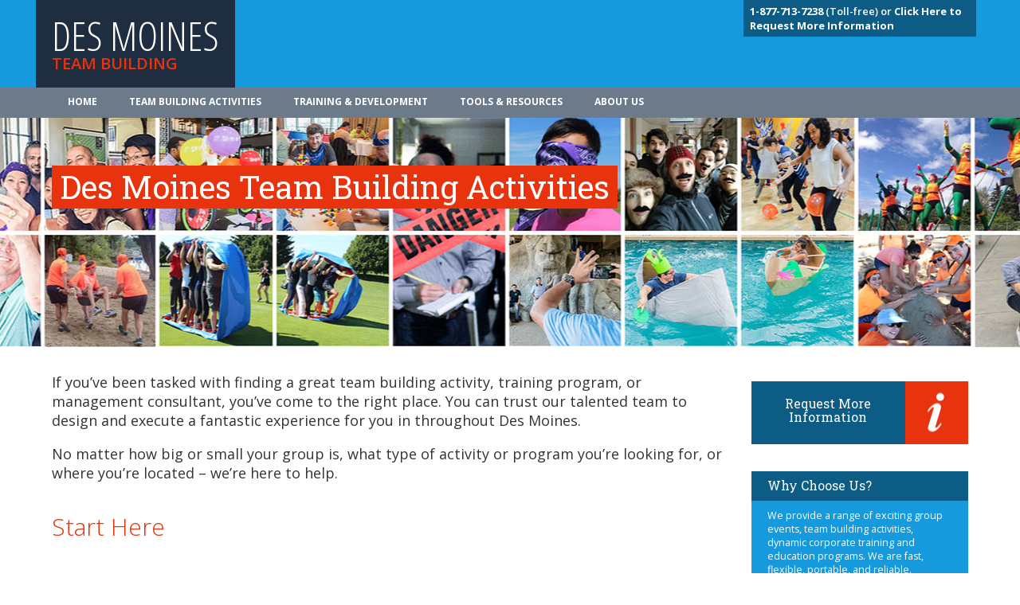

--- FILE ---
content_type: application/javascript
request_url: https://desmoinesteambuilding.com/wp-content/themes/am2/assets/js/frontend.js?ver=2.0
body_size: 12771
content:
!function(t){function n(n){for(var e,o,i=n[0],c=n[1],a=0,s=[];a<i.length;a++)o=i[a],Object.prototype.hasOwnProperty.call(r,o)&&r[o]&&s.push(r[o][0]),r[o]=0;for(e in c)Object.prototype.hasOwnProperty.call(c,e)&&(t[e]=c[e]);for(u&&u(n);s.length;)s.shift()()}var e={},r={"js/frontend":0};function o(n){if(e[n])return e[n].exports;var r=e[n]={i:n,l:!1,exports:{}};return t[n].call(r.exports,r,r.exports,o),r.l=!0,r.exports}o.e=function(t){var n=[],e=r[t];if(0!==e)if(e)n.push(e[2]);else{var i=new Promise((function(n,o){e=r[t]=[n,o]}));n.push(e[2]=i);var c,a=document.createElement("script");a.charset="utf-8",a.timeout=120,o.nc&&a.setAttribute("nonce",o.nc),a.src=function(t){return o.p+""+({"js/routes/gmaps":"js/routes/gmaps"}[t]||t)+".js"}(t);var u=new Error;c=function(n){a.onerror=a.onload=null,clearTimeout(s);var e=r[t];if(0!==e){if(e){var o=n&&("load"===n.type?"missing":n.type),i=n&&n.target&&n.target.src;u.message="Loading chunk "+t+" failed.\n("+o+": "+i+")",u.name="ChunkLoadError",u.type=o,u.request=i,e[1](u)}r[t]=void 0}};var s=setTimeout((function(){c({type:"timeout",target:a})}),12e4);a.onerror=a.onload=c,document.head.appendChild(a)}return Promise.all(n)},o.m=t,o.c=e,o.d=function(t,n,e){o.o(t,n)||Object.defineProperty(t,n,{enumerable:!0,get:e})},o.r=function(t){"undefined"!=typeof Symbol&&Symbol.toStringTag&&Object.defineProperty(t,Symbol.toStringTag,{value:"Module"}),Object.defineProperty(t,"__esModule",{value:!0})},o.t=function(t,n){if(1&n&&(t=o(t)),8&n)return t;if(4&n&&"object"==typeof t&&t&&t.__esModule)return t;var e=Object.create(null);if(o.r(e),Object.defineProperty(e,"default",{enumerable:!0,value:t}),2&n&&"string"!=typeof t)for(var r in t)o.d(e,r,function(n){return t[n]}.bind(null,r));return e},o.n=function(t){var n=t&&t.__esModule?function(){return t.default}:function(){return t};return o.d(n,"a",n),n},o.o=function(t,n){return Object.prototype.hasOwnProperty.call(t,n)},o.p="/wp-content/themes/am2/assets/",o.oe=function(t){throw console.error(t),t};var i=window.webpackJsonp=window.webpackJsonp||[],c=i.push.bind(i);i.push=n,i=i.slice();for(var a=0;a<i.length;a++)n(i[a]);var u=c;o(o.s=145)}([function(t,n,e){var r=e(30),o="object"==typeof self&&self&&self.Object===Object&&self,i=r||o||Function("return this")();t.exports=i},function(t,n){var e=Array.isArray;t.exports=e},function(t,n,e){var r=e(65),o=e(71);t.exports=function(t,n){var e=o(t,n);return r(e)?e:void 0}},function(t,n,e){var r=e(141),o=e(142),i=e(143);t.exports=function(t){return r(t)||o(t)||i()}},function(t,n,e){var r=e(10),o=e(67),i=e(68),c=r?r.toStringTag:void 0;t.exports=function(t){return null==t?void 0===t?"[object Undefined]":"[object Null]":c&&c in Object(t)?o(t):i(t)}},function(t,n){t.exports=function(t){var n=typeof t;return null!=t&&("object"==n||"function"==n)}},function(t,n){t.exports=function(t){return null!=t&&"object"==typeof t}},function(t,n,e){var r=e(25);t.exports=function(t){if("string"==typeof t||r(t))return t;var n=t+"";return"0"==n&&1/t==-1/0?"-0":n}},function(t,n,e){var r=e(55),o=e(56),i=e(57),c=e(58),a=e(59);function u(t){var n=-1,e=null==t?0:t.length;for(this.clear();++n<e;){var r=t[n];this.set(r[0],r[1])}}u.prototype.clear=r,u.prototype.delete=o,u.prototype.get=i,u.prototype.has=c,u.prototype.set=a,t.exports=u},function(t,n,e){var r=e(16);t.exports=function(t,n){for(var e=t.length;e--;)if(r(t[e][0],n))return e;return-1}},function(t,n,e){var r=e(0).Symbol;t.exports=r},function(t,n,e){var r=e(2)(Object,"create");t.exports=r},function(t,n,e){var r=e(80);t.exports=function(t,n){var e=t.__data__;return r(n)?e["string"==typeof n?"string":"hash"]:e.map}},function(t,n,e){var r=e(1),o=e(24),i=e(112),c=e(115);t.exports=function(t,n){return r(t)?t:o(t,n)?[t]:i(c(t))}},function(t,n){t.exports=function(t,n,e){return n in t?Object.defineProperty(t,n,{value:e,enumerable:!0,configurable:!0,writable:!0}):t[n]=e,t}},function(t,n){function e(n){return"function"==typeof Symbol&&"symbol"==typeof Symbol.iterator?t.exports=e=function(t){return typeof t}:t.exports=e=function(t){return t&&"function"==typeof Symbol&&t.constructor===Symbol&&t!==Symbol.prototype?"symbol":typeof t},e(n)}t.exports=e},function(t,n){t.exports=function(t,n){return t===n||t!=t&&n!=n}},function(t,n,e){var r=e(2)(e(0),"Map");t.exports=r},function(t,n,e){var r=e(72),o=e(79),i=e(81),c=e(82),a=e(83);function u(t){var n=-1,e=null==t?0:t.length;for(this.clear();++n<e;){var r=t[n];this.set(r[0],r[1])}}u.prototype.clear=r,u.prototype.delete=o,u.prototype.get=i,u.prototype.has=c,u.prototype.set=a,t.exports=u},function(t,n,e){var r=e(39),o=e(102),i=e(22);t.exports=function(t){return i(t)?r(t):o(t)}},function(t,n){var e=/^(?:0|[1-9]\d*)$/;t.exports=function(t,n){var r=typeof t;return!!(n=null==n?9007199254740991:n)&&("number"==r||"symbol"!=r&&e.test(t))&&t>-1&&t%1==0&&t<n}},function(t,n){t.exports=function(t){return"number"==typeof t&&t>-1&&t%1==0&&t<=9007199254740991}},function(t,n,e){var r=e(29),o=e(21);t.exports=function(t){return null!=t&&o(t.length)&&!r(t)}},function(t,n,e){var r=e(13),o=e(7);t.exports=function(t,n){for(var e=0,i=(n=r(n,t)).length;null!=t&&e<i;)t=t[o(n[e++])];return e&&e==i?t:void 0}},function(t,n,e){var r=e(1),o=e(25),i=/\.|\[(?:[^[\]]*|(["'])(?:(?!\1)[^\\]|\\.)*?\1)\]/,c=/^\w*$/;t.exports=function(t,n){if(r(t))return!1;var e=typeof t;return!("number"!=e&&"symbol"!=e&&"boolean"!=e&&null!=t&&!o(t))||(c.test(t)||!i.test(t)||null!=n&&t in Object(n))}},function(t,n,e){var r=e(4),o=e(6);t.exports=function(t){return"symbol"==typeof t||o(t)&&"[object Symbol]"==r(t)}},function(t,n){t.exports=function(t,n){for(var e=-1,r=null==t?0:t.length,o=Array(r);++e<r;)o[e]=n(t[e],e,t);return o}},function(t,n,e){var r=e(53),o=e(110),i=e(120),c=e(1),a=e(121);t.exports=function(t){return"function"==typeof t?t:null==t?i:"object"==typeof t?c(t)?o(t[0],t[1]):r(t):a(t)}},function(t,n,e){var r=e(8),o=e(60),i=e(61),c=e(62),a=e(63),u=e(64);function s(t){var n=this.__data__=new r(t);this.size=n.size}s.prototype.clear=o,s.prototype.delete=i,s.prototype.get=c,s.prototype.has=a,s.prototype.set=u,t.exports=s},function(t,n,e){var r=e(4),o=e(5);t.exports=function(t){if(!o(t))return!1;var n=r(t);return"[object Function]"==n||"[object GeneratorFunction]"==n||"[object AsyncFunction]"==n||"[object Proxy]"==n}},function(t,n,e){(function(n){var e="object"==typeof n&&n&&n.Object===Object&&n;t.exports=e}).call(this,e(66))},function(t,n){var e=Function.prototype.toString;t.exports=function(t){if(null!=t){try{return e.call(t)}catch(t){}try{return t+""}catch(t){}}return""}},function(t,n,e){var r=e(84),o=e(6);t.exports=function t(n,e,i,c,a){return n===e||(null==n||null==e||!o(n)&&!o(e)?n!=n&&e!=e:r(n,e,i,c,t,a))}},function(t,n,e){var r=e(85),o=e(88),i=e(89);t.exports=function(t,n,e,c,a,u){var s=1&e,f=t.length,l=n.length;if(f!=l&&!(s&&l>f))return!1;var p=u.get(t);if(p&&u.get(n))return p==n;var d=-1,v=!0,h=2&e?new r:void 0;for(u.set(t,n),u.set(n,t);++d<f;){var b=t[d],y=n[d];if(c)var m=s?c(y,b,d,n,t,u):c(b,y,d,t,n,u);if(void 0!==m){if(m)continue;v=!1;break}if(h){if(!o(n,(function(t,n){if(!i(h,n)&&(b===t||a(b,t,e,c,u)))return h.push(n)}))){v=!1;break}}else if(b!==y&&!a(b,y,e,c,u)){v=!1;break}}return u.delete(t),u.delete(n),v}},function(t,n,e){var r=e(35),o=e(1);t.exports=function(t,n,e){var i=n(t);return o(t)?i:r(i,e(t))}},function(t,n){t.exports=function(t,n){for(var e=-1,r=n.length,o=t.length;++e<r;)t[o+e]=n[e];return t}},function(t,n,e){var r=e(37),o=e(38),i=Object.prototype.propertyIsEnumerable,c=Object.getOwnPropertySymbols,a=c?function(t){return null==t?[]:(t=Object(t),r(c(t),(function(n){return i.call(t,n)})))}:o;t.exports=a},function(t,n){t.exports=function(t,n){for(var e=-1,r=null==t?0:t.length,o=0,i=[];++e<r;){var c=t[e];n(c,e,t)&&(i[o++]=c)}return i}},function(t,n){t.exports=function(){return[]}},function(t,n,e){var r=e(96),o=e(40),i=e(1),c=e(41),a=e(20),u=e(43),s=Object.prototype.hasOwnProperty;t.exports=function(t,n){var e=i(t),f=!e&&o(t),l=!e&&!f&&c(t),p=!e&&!f&&!l&&u(t),d=e||f||l||p,v=d?r(t.length,String):[],h=v.length;for(var b in t)!n&&!s.call(t,b)||d&&("length"==b||l&&("offset"==b||"parent"==b)||p&&("buffer"==b||"byteLength"==b||"byteOffset"==b)||a(b,h))||v.push(b);return v}},function(t,n,e){var r=e(97),o=e(6),i=Object.prototype,c=i.hasOwnProperty,a=i.propertyIsEnumerable,u=r(function(){return arguments}())?r:function(t){return o(t)&&c.call(t,"callee")&&!a.call(t,"callee")};t.exports=u},function(t,n,e){(function(t){var r=e(0),o=e(98),i=n&&!n.nodeType&&n,c=i&&"object"==typeof t&&t&&!t.nodeType&&t,a=c&&c.exports===i?r.Buffer:void 0,u=(a?a.isBuffer:void 0)||o;t.exports=u}).call(this,e(42)(t))},function(t,n){t.exports=function(t){return t.webpackPolyfill||(t.deprecate=function(){},t.paths=[],t.children||(t.children=[]),Object.defineProperty(t,"loaded",{enumerable:!0,get:function(){return t.l}}),Object.defineProperty(t,"id",{enumerable:!0,get:function(){return t.i}}),t.webpackPolyfill=1),t}},function(t,n,e){var r=e(99),o=e(100),i=e(101),c=i&&i.isTypedArray,a=c?o(c):r;t.exports=a},function(t,n){var e=Object.prototype;t.exports=function(t){var n=t&&t.constructor;return t===("function"==typeof n&&n.prototype||e)}},function(t,n){t.exports=function(t,n){return function(e){return t(n(e))}}},function(t,n,e){var r=e(5);t.exports=function(t){return t==t&&!r(t)}},function(t,n){t.exports=function(t,n){return function(e){return null!=e&&(e[t]===n&&(void 0!==n||t in Object(e)))}}},function(t,n,e){var r,o,i;o=[],void 0===(i="function"==typeof(r=function(){var t=function(){},n={},e={},r={};function o(t,n){if(t){var o=r[t];if(e[t]=n,o)for(;o.length;)o[0](t,n),o.splice(0,1)}}function i(n,e){n.call&&(n={success:n}),e.length?(n.error||t)(e):(n.success||t)(n)}function c(n,e,r,o){var i,a,u=document,s=r.async,f=(r.numRetries||0)+1,l=r.before||t,p=n.replace(/[\?|#].*$/,""),d=n.replace(/^(css|img)!/,"");o=o||0,/(^css!|\.css$)/.test(p)?((a=u.createElement("link")).rel="stylesheet",a.href=d,(i="hideFocus"in a)&&a.relList&&(i=0,a.rel="preload",a.as="style")):/(^img!|\.(png|gif|jpg|svg|webp)$)/.test(p)?(a=u.createElement("img")).src=d:((a=u.createElement("script")).src=n,a.async=void 0===s||s),a.onload=a.onerror=a.onbeforeload=function(t){var u=t.type[0];if(i)try{a.sheet.cssText.length||(u="e")}catch(t){18!=t.code&&(u="e")}if("e"==u){if((o+=1)<f)return c(n,e,r,o)}else if("preload"==a.rel&&"style"==a.as)return a.rel="stylesheet";e(n,u,t.defaultPrevented)},!1!==l(n,a)&&u.head.appendChild(a)}function a(t,e,r){var a,u;if(e&&e.trim&&(a=e),u=(a?r:e)||{},a){if(a in n)throw"LoadJS";n[a]=!0}function s(n,e){!function(t,n,e){var r,o,i=(t=t.push?t:[t]).length,a=i,u=[];for(r=function(t,e,r){if("e"==e&&u.push(t),"b"==e){if(!r)return;u.push(t)}--i||n(u)},o=0;o<a;o++)c(t[o],r,e)}(t,(function(t){i(u,t),n&&i({success:n,error:e},t),o(a,t)}),u)}if(u.returnPromise)return new Promise(s);s()}return a.ready=function(t,n){return function(t,n){t=t.push?t:[t];var o,i,c,a=[],u=t.length,s=u;for(o=function(t,e){e.length&&a.push(t),--s||n(a)};u--;)i=t[u],(c=e[i])?o(i,c):(r[i]=r[i]||[]).push(o)}(t,(function(t){i(n,t)})),a},a.done=function(t){o(t,[])},a.reset=function(){n={},e={},r={}},a.isDefined=function(t){return t in n},a})?r.apply(n,o):r)||(t.exports=i)},function(t,n){t.exports=function(t,n){if(!(t instanceof n))throw new TypeError("Cannot call a class as a function")}},function(t,n){function e(t,n){for(var e=0;e<n.length;e++){var r=n[e];r.enumerable=r.enumerable||!1,r.configurable=!0,"value"in r&&(r.writable=!0),Object.defineProperty(t,r.key,r)}}t.exports=function(t,n,r){return n&&e(t.prototype,n),r&&e(t,r),t}},function(t,n,e){var r=e(26),o=e(27),i=e(124),c=e(129);t.exports=function(t,n){if(null==t)return{};var e=r(c(t),(function(t){return[t]}));return n=o(n),i(t,e,(function(t,e){return n(t,e[0])}))}},function(t,n,e){var r=e(37),o=e(135),i=e(27),c=e(1);t.exports=function(t,n){return(c(t)?r:o)(t,i(n,3))}},function(t,n,e){var r=e(54),o=e(109),i=e(47);t.exports=function(t){var n=o(t);return 1==n.length&&n[0][2]?i(n[0][0],n[0][1]):function(e){return e===t||r(e,t,n)}}},function(t,n,e){var r=e(28),o=e(32);t.exports=function(t,n,e,i){var c=e.length,a=c,u=!i;if(null==t)return!a;for(t=Object(t);c--;){var s=e[c];if(u&&s[2]?s[1]!==t[s[0]]:!(s[0]in t))return!1}for(;++c<a;){var f=(s=e[c])[0],l=t[f],p=s[1];if(u&&s[2]){if(void 0===l&&!(f in t))return!1}else{var d=new r;if(i)var v=i(l,p,f,t,n,d);if(!(void 0===v?o(p,l,3,i,d):v))return!1}}return!0}},function(t,n){t.exports=function(){this.__data__=[],this.size=0}},function(t,n,e){var r=e(9),o=Array.prototype.splice;t.exports=function(t){var n=this.__data__,e=r(n,t);return!(e<0)&&(e==n.length-1?n.pop():o.call(n,e,1),--this.size,!0)}},function(t,n,e){var r=e(9);t.exports=function(t){var n=this.__data__,e=r(n,t);return e<0?void 0:n[e][1]}},function(t,n,e){var r=e(9);t.exports=function(t){return r(this.__data__,t)>-1}},function(t,n,e){var r=e(9);t.exports=function(t,n){var e=this.__data__,o=r(e,t);return o<0?(++this.size,e.push([t,n])):e[o][1]=n,this}},function(t,n,e){var r=e(8);t.exports=function(){this.__data__=new r,this.size=0}},function(t,n){t.exports=function(t){var n=this.__data__,e=n.delete(t);return this.size=n.size,e}},function(t,n){t.exports=function(t){return this.__data__.get(t)}},function(t,n){t.exports=function(t){return this.__data__.has(t)}},function(t,n,e){var r=e(8),o=e(17),i=e(18);t.exports=function(t,n){var e=this.__data__;if(e instanceof r){var c=e.__data__;if(!o||c.length<199)return c.push([t,n]),this.size=++e.size,this;e=this.__data__=new i(c)}return e.set(t,n),this.size=e.size,this}},function(t,n,e){var r=e(29),o=e(69),i=e(5),c=e(31),a=/^\[object .+?Constructor\]$/,u=Function.prototype,s=Object.prototype,f=u.toString,l=s.hasOwnProperty,p=RegExp("^"+f.call(l).replace(/[\\^$.*+?()[\]{}|]/g,"\\$&").replace(/hasOwnProperty|(function).*?(?=\\\()| for .+?(?=\\\])/g,"$1.*?")+"$");t.exports=function(t){return!(!i(t)||o(t))&&(r(t)?p:a).test(c(t))}},function(t,n){var e;e=function(){return this}();try{e=e||new Function("return this")()}catch(t){"object"==typeof window&&(e=window)}t.exports=e},function(t,n,e){var r=e(10),o=Object.prototype,i=o.hasOwnProperty,c=o.toString,a=r?r.toStringTag:void 0;t.exports=function(t){var n=i.call(t,a),e=t[a];try{t[a]=void 0;var r=!0}catch(t){}var o=c.call(t);return r&&(n?t[a]=e:delete t[a]),o}},function(t,n){var e=Object.prototype.toString;t.exports=function(t){return e.call(t)}},function(t,n,e){var r,o=e(70),i=(r=/[^.]+$/.exec(o&&o.keys&&o.keys.IE_PROTO||""))?"Symbol(src)_1."+r:"";t.exports=function(t){return!!i&&i in t}},function(t,n,e){var r=e(0)["__core-js_shared__"];t.exports=r},function(t,n){t.exports=function(t,n){return null==t?void 0:t[n]}},function(t,n,e){var r=e(73),o=e(8),i=e(17);t.exports=function(){this.size=0,this.__data__={hash:new r,map:new(i||o),string:new r}}},function(t,n,e){var r=e(74),o=e(75),i=e(76),c=e(77),a=e(78);function u(t){var n=-1,e=null==t?0:t.length;for(this.clear();++n<e;){var r=t[n];this.set(r[0],r[1])}}u.prototype.clear=r,u.prototype.delete=o,u.prototype.get=i,u.prototype.has=c,u.prototype.set=a,t.exports=u},function(t,n,e){var r=e(11);t.exports=function(){this.__data__=r?r(null):{},this.size=0}},function(t,n){t.exports=function(t){var n=this.has(t)&&delete this.__data__[t];return this.size-=n?1:0,n}},function(t,n,e){var r=e(11),o=Object.prototype.hasOwnProperty;t.exports=function(t){var n=this.__data__;if(r){var e=n[t];return"__lodash_hash_undefined__"===e?void 0:e}return o.call(n,t)?n[t]:void 0}},function(t,n,e){var r=e(11),o=Object.prototype.hasOwnProperty;t.exports=function(t){var n=this.__data__;return r?void 0!==n[t]:o.call(n,t)}},function(t,n,e){var r=e(11);t.exports=function(t,n){var e=this.__data__;return this.size+=this.has(t)?0:1,e[t]=r&&void 0===n?"__lodash_hash_undefined__":n,this}},function(t,n,e){var r=e(12);t.exports=function(t){var n=r(this,t).delete(t);return this.size-=n?1:0,n}},function(t,n){t.exports=function(t){var n=typeof t;return"string"==n||"number"==n||"symbol"==n||"boolean"==n?"__proto__"!==t:null===t}},function(t,n,e){var r=e(12);t.exports=function(t){return r(this,t).get(t)}},function(t,n,e){var r=e(12);t.exports=function(t){return r(this,t).has(t)}},function(t,n,e){var r=e(12);t.exports=function(t,n){var e=r(this,t),o=e.size;return e.set(t,n),this.size+=e.size==o?0:1,this}},function(t,n,e){var r=e(28),o=e(33),i=e(90),c=e(94),a=e(104),u=e(1),s=e(41),f=e(43),l="[object Object]",p=Object.prototype.hasOwnProperty;t.exports=function(t,n,e,d,v,h){var b=u(t),y=u(n),m=b?"[object Array]":a(t),g=y?"[object Array]":a(n),_=(m="[object Arguments]"==m?l:m)==l,j=(g="[object Arguments]"==g?l:g)==l,x=m==g;if(x&&s(t)){if(!s(n))return!1;b=!0,_=!1}if(x&&!_)return h||(h=new r),b||f(t)?o(t,n,e,d,v,h):i(t,n,m,e,d,v,h);if(!(1&e)){var w=_&&p.call(t,"__wrapped__"),O=j&&p.call(n,"__wrapped__");if(w||O){var S=w?t.value():t,k=O?n.value():n;return h||(h=new r),v(S,k,e,d,h)}}return!!x&&(h||(h=new r),c(t,n,e,d,v,h))}},function(t,n,e){var r=e(18),o=e(86),i=e(87);function c(t){var n=-1,e=null==t?0:t.length;for(this.__data__=new r;++n<e;)this.add(t[n])}c.prototype.add=c.prototype.push=o,c.prototype.has=i,t.exports=c},function(t,n){t.exports=function(t){return this.__data__.set(t,"__lodash_hash_undefined__"),this}},function(t,n){t.exports=function(t){return this.__data__.has(t)}},function(t,n){t.exports=function(t,n){for(var e=-1,r=null==t?0:t.length;++e<r;)if(n(t[e],e,t))return!0;return!1}},function(t,n){t.exports=function(t,n){return t.has(n)}},function(t,n,e){var r=e(10),o=e(91),i=e(16),c=e(33),a=e(92),u=e(93),s=r?r.prototype:void 0,f=s?s.valueOf:void 0;t.exports=function(t,n,e,r,s,l,p){switch(e){case"[object DataView]":if(t.byteLength!=n.byteLength||t.byteOffset!=n.byteOffset)return!1;t=t.buffer,n=n.buffer;case"[object ArrayBuffer]":return!(t.byteLength!=n.byteLength||!l(new o(t),new o(n)));case"[object Boolean]":case"[object Date]":case"[object Number]":return i(+t,+n);case"[object Error]":return t.name==n.name&&t.message==n.message;case"[object RegExp]":case"[object String]":return t==n+"";case"[object Map]":var d=a;case"[object Set]":var v=1&r;if(d||(d=u),t.size!=n.size&&!v)return!1;var h=p.get(t);if(h)return h==n;r|=2,p.set(t,n);var b=c(d(t),d(n),r,s,l,p);return p.delete(t),b;case"[object Symbol]":if(f)return f.call(t)==f.call(n)}return!1}},function(t,n,e){var r=e(0).Uint8Array;t.exports=r},function(t,n){t.exports=function(t){var n=-1,e=Array(t.size);return t.forEach((function(t,r){e[++n]=[r,t]})),e}},function(t,n){t.exports=function(t){var n=-1,e=Array(t.size);return t.forEach((function(t){e[++n]=t})),e}},function(t,n,e){var r=e(95),o=Object.prototype.hasOwnProperty;t.exports=function(t,n,e,i,c,a){var u=1&e,s=r(t),f=s.length;if(f!=r(n).length&&!u)return!1;for(var l=f;l--;){var p=s[l];if(!(u?p in n:o.call(n,p)))return!1}var d=a.get(t);if(d&&a.get(n))return d==n;var v=!0;a.set(t,n),a.set(n,t);for(var h=u;++l<f;){var b=t[p=s[l]],y=n[p];if(i)var m=u?i(y,b,p,n,t,a):i(b,y,p,t,n,a);if(!(void 0===m?b===y||c(b,y,e,i,a):m)){v=!1;break}h||(h="constructor"==p)}if(v&&!h){var g=t.constructor,_=n.constructor;g!=_&&"constructor"in t&&"constructor"in n&&!("function"==typeof g&&g instanceof g&&"function"==typeof _&&_ instanceof _)&&(v=!1)}return a.delete(t),a.delete(n),v}},function(t,n,e){var r=e(34),o=e(36),i=e(19);t.exports=function(t){return r(t,i,o)}},function(t,n){t.exports=function(t,n){for(var e=-1,r=Array(t);++e<t;)r[e]=n(e);return r}},function(t,n,e){var r=e(4),o=e(6);t.exports=function(t){return o(t)&&"[object Arguments]"==r(t)}},function(t,n){t.exports=function(){return!1}},function(t,n,e){var r=e(4),o=e(21),i=e(6),c={};c["[object Float32Array]"]=c["[object Float64Array]"]=c["[object Int8Array]"]=c["[object Int16Array]"]=c["[object Int32Array]"]=c["[object Uint8Array]"]=c["[object Uint8ClampedArray]"]=c["[object Uint16Array]"]=c["[object Uint32Array]"]=!0,c["[object Arguments]"]=c["[object Array]"]=c["[object ArrayBuffer]"]=c["[object Boolean]"]=c["[object DataView]"]=c["[object Date]"]=c["[object Error]"]=c["[object Function]"]=c["[object Map]"]=c["[object Number]"]=c["[object Object]"]=c["[object RegExp]"]=c["[object Set]"]=c["[object String]"]=c["[object WeakMap]"]=!1,t.exports=function(t){return i(t)&&o(t.length)&&!!c[r(t)]}},function(t,n){t.exports=function(t){return function(n){return t(n)}}},function(t,n,e){(function(t){var r=e(30),o=n&&!n.nodeType&&n,i=o&&"object"==typeof t&&t&&!t.nodeType&&t,c=i&&i.exports===o&&r.process,a=function(){try{var t=i&&i.require&&i.require("util").types;return t||c&&c.binding&&c.binding("util")}catch(t){}}();t.exports=a}).call(this,e(42)(t))},function(t,n,e){var r=e(44),o=e(103),i=Object.prototype.hasOwnProperty;t.exports=function(t){if(!r(t))return o(t);var n=[];for(var e in Object(t))i.call(t,e)&&"constructor"!=e&&n.push(e);return n}},function(t,n,e){var r=e(45)(Object.keys,Object);t.exports=r},function(t,n,e){var r=e(105),o=e(17),i=e(106),c=e(107),a=e(108),u=e(4),s=e(31),f=s(r),l=s(o),p=s(i),d=s(c),v=s(a),h=u;(r&&"[object DataView]"!=h(new r(new ArrayBuffer(1)))||o&&"[object Map]"!=h(new o)||i&&"[object Promise]"!=h(i.resolve())||c&&"[object Set]"!=h(new c)||a&&"[object WeakMap]"!=h(new a))&&(h=function(t){var n=u(t),e="[object Object]"==n?t.constructor:void 0,r=e?s(e):"";if(r)switch(r){case f:return"[object DataView]";case l:return"[object Map]";case p:return"[object Promise]";case d:return"[object Set]";case v:return"[object WeakMap]"}return n}),t.exports=h},function(t,n,e){var r=e(2)(e(0),"DataView");t.exports=r},function(t,n,e){var r=e(2)(e(0),"Promise");t.exports=r},function(t,n,e){var r=e(2)(e(0),"Set");t.exports=r},function(t,n,e){var r=e(2)(e(0),"WeakMap");t.exports=r},function(t,n,e){var r=e(46),o=e(19);t.exports=function(t){for(var n=o(t),e=n.length;e--;){var i=n[e],c=t[i];n[e]=[i,c,r(c)]}return n}},function(t,n,e){var r=e(32),o=e(111),i=e(117),c=e(24),a=e(46),u=e(47),s=e(7);t.exports=function(t,n){return c(t)&&a(n)?u(s(t),n):function(e){var c=o(e,t);return void 0===c&&c===n?i(e,t):r(n,c,3)}}},function(t,n,e){var r=e(23);t.exports=function(t,n,e){var o=null==t?void 0:r(t,n);return void 0===o?e:o}},function(t,n,e){var r=e(113),o=/[^.[\]]+|\[(?:(-?\d+(?:\.\d+)?)|(["'])((?:(?!\2)[^\\]|\\.)*?)\2)\]|(?=(?:\.|\[\])(?:\.|\[\]|$))/g,i=/\\(\\)?/g,c=r((function(t){var n=[];return 46===t.charCodeAt(0)&&n.push(""),t.replace(o,(function(t,e,r,o){n.push(r?o.replace(i,"$1"):e||t)})),n}));t.exports=c},function(t,n,e){var r=e(114);t.exports=function(t){var n=r(t,(function(t){return 500===e.size&&e.clear(),t})),e=n.cache;return n}},function(t,n,e){var r=e(18);function o(t,n){if("function"!=typeof t||null!=n&&"function"!=typeof n)throw new TypeError("Expected a function");var e=function(){var r=arguments,o=n?n.apply(this,r):r[0],i=e.cache;if(i.has(o))return i.get(o);var c=t.apply(this,r);return e.cache=i.set(o,c)||i,c};return e.cache=new(o.Cache||r),e}o.Cache=r,t.exports=o},function(t,n,e){var r=e(116);t.exports=function(t){return null==t?"":r(t)}},function(t,n,e){var r=e(10),o=e(26),i=e(1),c=e(25),a=r?r.prototype:void 0,u=a?a.toString:void 0;t.exports=function t(n){if("string"==typeof n)return n;if(i(n))return o(n,t)+"";if(c(n))return u?u.call(n):"";var e=n+"";return"0"==e&&1/n==-1/0?"-0":e}},function(t,n,e){var r=e(118),o=e(119);t.exports=function(t,n){return null!=t&&o(t,n,r)}},function(t,n){t.exports=function(t,n){return null!=t&&n in Object(t)}},function(t,n,e){var r=e(13),o=e(40),i=e(1),c=e(20),a=e(21),u=e(7);t.exports=function(t,n,e){for(var s=-1,f=(n=r(n,t)).length,l=!1;++s<f;){var p=u(n[s]);if(!(l=null!=t&&e(t,p)))break;t=t[p]}return l||++s!=f?l:!!(f=null==t?0:t.length)&&a(f)&&c(p,f)&&(i(t)||o(t))}},function(t,n){t.exports=function(t){return t}},function(t,n,e){var r=e(122),o=e(123),i=e(24),c=e(7);t.exports=function(t){return i(t)?r(c(t)):o(t)}},function(t,n){t.exports=function(t){return function(n){return null==n?void 0:n[t]}}},function(t,n,e){var r=e(23);t.exports=function(t){return function(n){return r(n,t)}}},function(t,n,e){var r=e(23),o=e(125),i=e(13);t.exports=function(t,n,e){for(var c=-1,a=n.length,u={};++c<a;){var s=n[c],f=r(t,s);e(f,s)&&o(u,i(s,t),f)}return u}},function(t,n,e){var r=e(126),o=e(13),i=e(20),c=e(5),a=e(7);t.exports=function(t,n,e,u){if(!c(t))return t;for(var s=-1,f=(n=o(n,t)).length,l=f-1,p=t;null!=p&&++s<f;){var d=a(n[s]),v=e;if(s!=l){var h=p[d];void 0===(v=u?u(h,d,p):void 0)&&(v=c(h)?h:i(n[s+1])?[]:{})}r(p,d,v),p=p[d]}return t}},function(t,n,e){var r=e(127),o=e(16),i=Object.prototype.hasOwnProperty;t.exports=function(t,n,e){var c=t[n];i.call(t,n)&&o(c,e)&&(void 0!==e||n in t)||r(t,n,e)}},function(t,n,e){var r=e(128);t.exports=function(t,n,e){"__proto__"==n&&r?r(t,n,{configurable:!0,enumerable:!0,value:e,writable:!0}):t[n]=e}},function(t,n,e){var r=e(2),o=function(){try{var t=r(Object,"defineProperty");return t({},"",{}),t}catch(t){}}();t.exports=o},function(t,n,e){var r=e(34),o=e(130),i=e(132);t.exports=function(t){return r(t,i,o)}},function(t,n,e){var r=e(35),o=e(131),i=e(36),c=e(38),a=Object.getOwnPropertySymbols?function(t){for(var n=[];t;)r(n,i(t)),t=o(t);return n}:c;t.exports=a},function(t,n,e){var r=e(45)(Object.getPrototypeOf,Object);t.exports=r},function(t,n,e){var r=e(39),o=e(133),i=e(22);t.exports=function(t){return i(t)?r(t,!0):o(t)}},function(t,n,e){var r=e(5),o=e(44),i=e(134),c=Object.prototype.hasOwnProperty;t.exports=function(t){if(!r(t))return i(t);var n=o(t),e=[];for(var a in t)("constructor"!=a||!n&&c.call(t,a))&&e.push(a);return e}},function(t,n){t.exports=function(t){var n=[];if(null!=t)for(var e in Object(t))n.push(e);return n}},function(t,n,e){var r=e(136);t.exports=function(t,n){var e=[];return r(t,(function(t,r,o){n(t,r,o)&&e.push(t)})),e}},function(t,n,e){var r=e(137),o=e(140)(r);t.exports=o},function(t,n,e){var r=e(138),o=e(19);t.exports=function(t,n){return t&&r(t,n,o)}},function(t,n,e){var r=e(139)();t.exports=r},function(t,n){t.exports=function(t){return function(n,e,r){for(var o=-1,i=Object(n),c=r(n),a=c.length;a--;){var u=c[t?a:++o];if(!1===e(i[u],u,i))break}return n}}},function(t,n,e){var r=e(22);t.exports=function(t,n){return function(e,o){if(null==e)return e;if(!r(e))return t(e,o);for(var i=e.length,c=n?i:-1,a=Object(e);(n?c--:++c<i)&&!1!==o(a[c],c,a););return e}}},function(t,n){t.exports=function(t){if(Array.isArray(t)){for(var n=0,e=new Array(t.length);n<t.length;n++)e[n]=t[n];return e}}},function(t,n){t.exports=function(t){if(Symbol.iterator in Object(t)||"[object Arguments]"===Object.prototype.toString.call(t))return Array.from(t)}},function(t,n){t.exports=function(){throw new TypeError("Invalid attempt to spread non-iterable instance")}},,function(t,n,e){"use strict";e.r(n);var r=e(14),o=e.n(r),i=e(48),c=e.n(i),a=e(49),u=e.n(a),s=e(50),f=e.n(s),l=e(51),p=e.n(l),d=e(52),v=e.n(d),h=function(){function t(n){var e=arguments.length>1&&void 0!==arguments[1]?arguments[1]:"routes";u()(this,t),this.namespace=n,this.routesKey=e,this.extendedR=p()(this.namespace[this.routesKey],(function(t){return t.extends&&t.extends instanceof Array}))}return f()(t,[{key:"fireRoute",value:function(t,n,e){if(n=void 0===n?"init":n,""!==t&&this.namespace[this.routesKey][t]&&"function"==typeof this.namespace[this.routesKey][t][n])return this.namespace[this.routesKey][t][n](e)}},{key:"sequence",value:function(t){this.fireRoute(t),this.fireRoute(t,"complete")}},{key:"loadEvents",value:function(){var t=this;this.fireRoute("common");var n=!0,e=!1,r=void 0;try{for(var o,i=function(){var n,e=o.value,r=(n=e.toLowerCase().replace(/-/g,"_"),"".concat(n.charAt(0).toLowerCase()).concat(n.replace(/[\W_]/g,"|").split("|").map((function(t){return"".concat(t.charAt(0).toUpperCase()).concat(t.slice(1))})).join("").slice(1)));t.sequence(r),v()(t.extendedR,(function(n,r){return n.extends.includes(e)&&t.sequence(r)}))},c=document.body.classList[Symbol.iterator]();!(n=(o=c.next()).done);n=!0)i()}catch(t){e=!0,r=t}finally{try{n||null==c.return||c.return()}finally{if(e)throw r}}this.fireRoute("common","complete")}}]),t}(),b=function(t,n,e){var r;return function(){var o=this,i=arguments,c=function(){r=null,e||t.apply(o,i)},a=e&&!r;clearTimeout(r),r=setTimeout(c,n),a&&t.apply(o,i)}},y=e(15),m=e.n(y);function g(t){if("object"===m()(t))return t;if("string"!=typeof t)return{};try{return JSON.parse(t.replace(/'/g,'"').replace(";",""))}catch(t){return{}}}var _=function(t){return Object.keys(t).map((function(n){return[n,t[n]].map(encodeURIComponent).join("=")})).join("&")},j=function(t){return function(){var n=t(".menu--responsive-menu"),e=t("body"),r=[".js-menu-toggle"].join(", "),o=t(r);o.on("click",(function(){e.toggleClass("menu-open"),o.toggleClass("menu-toggle--active")})),n.find(".menu-item__dropdown").each((function(){var n=['<button class="menu-item__toggle">','<svg class="arrow-down" viewBox="0 0 307.054 307.054">','<g><path d="M302.445,205.788L164.63,67.959c-6.136-6.13-16.074-6.13-22.203,',"0L4.597,205.788c-6.129,6.132-6.129,16.069,0,22.201l11.101,11.101c6.129,","6.136,16.076,6.136,22.209,0l115.62-115.626L269.151,239.09c6.128,6.136,16.07,",'6.136,22.201,0l11.101-11.101C308.589,221.85,308.589,211.92,302.445,205.788z"/></g></svg>',"</button>"].join("");t(this).prev().append(n)})),t(".menu-item__toggle").on("click",(function(n){n.preventDefault(),t(this).parent().parent().siblings().find(".menu-item__dropdown").slideUp(300).prev().children().removeClass("rotate-arrow"),t(this).toggleClass("rotate-arrow").parent().next().slideToggle(300),t(this).parent().toggleClass("menu-item__link--opened").parent().siblings().children().removeClass("menu-item__link--opened")}))}}.apply(void 0,[jQuery]),x=function(){var t,n,e,r=document.documentElement,o=document.body;r.classList.remove("no-js"),r.classList.add("js"),t=window.navigator.userAgent,n=t.indexOf("MSIE "),e=t.indexOf("Trident/"),(n>0||e>0)&&o.classList.add("is-IE"),window.navigator.userAgent.indexOf("Edge/")>0&&o.classList.add("is-EDGE")},w={init:function(){var t,n,e;x(),t=$(".header--site"),n=function(){t&&($(window).scrollTop()>1?t.addClass("header--sticky"):t.removeClass("header--sticky"))},e=function(){$(".site-container").css("padding-top",t.outerHeight())},window.addEventListener("load",e()),window.addEventListener("scroll",am2.fn.debounce(n,10)),window.addEventListener("resize",am2.fn.debounce((function(){n(),e()}),150)),j(),console.log("Common Init JS Loaded")},complete:function(){"objectFit"in document.documentElement.style==0&&document.addEventListener("DOMContentLoaded",(function(){Array.prototype.forEach.call(document.querySelectorAll("img[data-object-fit]"),(function(t){(t.runtimeStyle||t.style).background='url("'.concat(t.src,'") no-repeat 50%/').concat(t.currentStyle?t.currentStyle["object-fit"]:t.getAttribute("data-object-fit")),t.src="data:image/svg+xml,%3Csvg xmlns='http://www.w3.org/2000/svg' width='".concat(t.width,"' height='").concat(t.height,"'%3E%3C/svg%3E")}))})),console.log("Common Complete JS Loaded")}},O=e(3),S=e.n(O),k=function(t){var n=Object.assign({},{animationTime:300},t);$("#".concat(n.blockId," .am2-tabs__title:first-child")).addClass("am2-tabs__title--current"),$("#".concat(n.blockId," .am2-tabs__panel:first-child")).addClass("am2-tabs__panel--current");var e=$.trim(window.location.hash),r=e.split("-");if(e){var o=$("#am2-tabs-".concat(r[1]," .am2-tabs__link[href=").concat(e,"]")).parent().index();$("#am2-tabs-".concat(r[1]," .am2-tabs__title")).removeClass("am2-tabs__title--current"),$("#am2-tabs-".concat(r[1]," .am2-tabs__panel")).removeClass("am2-tabs__panel--current"),$("#am2-tabs-".concat(r[1]," .am2-tabs__link[href=").concat(e,"]")).parent().addClass("am2-tabs__title--current"),$("#am2-tabs-".concat(r[1]," .am2-tabs__panel")).eq(o).addClass("am2-tabs__panel--current")}$("#".concat(n.blockId)).on("click",".am2-tabs__title",(function(){var t=$(this);$(this).hasClass("am2-tabs__title--current")||($("#".concat(n.blockId," .am2-tabs__title")).removeClass("am2-tabs__title--current"),$("#".concat(n.blockId," .am2-tabs__panel")).fadeOut(n.animationTime).promise().done((function(){$("#".concat(n.blockId," .am2-tabs__panel")).removeClass("am2-tabs__panel--current"),$("#".concat(n.blockId," .am2-tabs__panels")).children(".am2-tabs__panel").eq(t.index()).fadeIn(n.animationTime).addClass("am2-tabs__panel--current")})),$(this).addClass("am2-tabs__title--current"))}))},P=function(t){!function(){var n,e=S()(document.querySelectorAll("[data-plugin-tabs]"));for(n=0;n<e.length;n++)k(t.fn.getOptions(e[n].dataset.options))}()}.apply(void 0,[window.am2]),C={init:function(){!function(){var t,n=S()(document.querySelectorAll("[data-plugin-slick]"));for(t=0;t<n.length;t++){var e=jQuery(n[t]);e.on("init afterChange",(function(t,n,e,r){console.log("Slick has Init or Slide has been changed")})),e.on("beforeChange",(function(t,n,e,r){console.log("Slick slide will change.")}))}}()},complete:function(){var t=am2,n=t.templateDirectory,e=t.fn,r=e.loadJs,o=e.getOptions;console.log("Slider JS Loaded - Should load after Common Init but before Complete."),r("".concat(n,"/resources/js/vendor/slick.min.js"),(function(){for(var t=S()(document.querySelectorAll("[data-plugin-slick]")),n=0;n<t.length;n++)$(t[n]).slick(o(t[n].dataset.options))}))},extends:["home"]},A=function(t){var n=Object.assign({},{blockId:"am2-accordion-1",animationTime:300},t);$("#".concat(n.blockId)).on("click",".am2-accordion__panel",(function(){if($(this).hasClass("am2-accordion__panel--current"))$(this).removeClass("am2-accordion__panel--current").find(".am2-accordion__panel-content").slideUp(n.animationTime);else{var t=$("#".concat(n.blockId," .am2-accordion__panel--current"));t.length>0&&t.removeClass("am2-accordion__panel--current").find(".am2-accordion__panel-content").slideUp(n.animationTime),$(this).addClass("am2-accordion__panel--current").find(".am2-accordion__panel-content").slideDown(n.animationTime)}}))},E=function(t){!function(){var n,e=S()(document.querySelectorAll("[data-plugin-accordion]"));for(n=0;n<e.length;n++)A(t.fn.getOptions(e[n].dataset.options))}()}.apply(void 0,[window.am2]);function L(t,n){var e=Object.keys(t);if(Object.getOwnPropertySymbols){var r=Object.getOwnPropertySymbols(t);n&&(r=r.filter((function(n){return Object.getOwnPropertyDescriptor(t,n).enumerable}))),e.push.apply(e,r)}return e}function T(t){for(var n=1;n<arguments.length;n++){var e=null!=arguments[n]?arguments[n]:{};n%2?L(Object(e),!0).forEach((function(n){o()(t,n,e[n])})):Object.getOwnPropertyDescriptors?Object.defineProperties(t,Object.getOwnPropertyDescriptors(e)):L(Object(e)).forEach((function(n){Object.defineProperty(t,n,Object.getOwnPropertyDescriptor(e,n))}))}return t}var z={init:function(){var t=am2.fn.getOptions;am2.fn.handleRestrictedDownload=function(n,e,r){if(e&&"string"!=typeof e&&"object"===m()(t(e))){var o="button";r&&"team_building"===r.type&&(o+=" button--brand"),r&&"training_development"===r.type&&(o+=" button--primary"),r&&r.type&&["post","page","resource","coaching_consulting"].includes(r.type)&&(o+=" button--primary large");var i=document.createElement("a");i.href=e.file.url,i.className=o,i.download=void 0!==e.file.name?e.file.name:"OTB Brochure",i.textContent="Download";var c=document.createElement("div");c.style.marginBottom="25px",c.innerHTML=e.message,n.innerHTML="",n.appendChild(c),n.appendChild(i)}},am2.fn.handleHSForm=function(t,n){console.log(t);var e=am2.fn.loadJs;t.closest(".hbspt-form--loading").removeClass("hbspt-form--loading").addClass("hbspt-form--loaded");var r=t.find("select.hs-input");r.length&&e(["https://cdn.jsdelivr.net/npm/select2@4.0.12/dist/js/select2.min.js","https://cdn.jsdelivr.net/npm/select2@4.0.12/dist/css/select2.min.css"],{async:!1,success:function(){r.select2(),console.log("HS: Select2 JS Loaded.")}});var o=t.find('div[class*="date"] input');o.length&&e(["https://cdnjs.cloudflare.com/ajax/libs/flatpickr/4.6.3/flatpickr.min.js","https://cdnjs.cloudflare.com/ajax/libs/flatpickr/4.6.3/flatpickr.min.css"],{async:!1,success:function(){for(var t=0;t<o.length;t++)flatpickr(o[t]);console.log("HS: FlatPicker JS Loaded.")}})}},complete:function(){var t=am2.fn,n=t.loadJs,e=t.getOptions;n("https://js.hsforms.net/forms/v2.js",{success:function(){var t=document.querySelectorAll("[data-hbspt]"),n=!0,r=!1,o=void 0;try{for(var i,c=function(){var t=i.value,n=e(t.dataset.options),r=n.account,o=n.success,c=n.post,a=r,u="button";c&&"team_building"===c.type&&(u+=" button--brand"),c&&"training_development"===c.type&&(u+=" button--primary"),c&&c.type&&["post","page","resource","coaching_consulting"].includes(c.type)&&(u+=" button--primary large hs-button"),a=T({},a,{target:'[data-hbspt="'.concat(t.dataset.hbspt,'"] .hbspt-form__wrapper'),cssClass:"form",submitButtonClass:u,onFormSubmitted:function(){return am2.fn.handleRestrictedDownload(t,o,c)},onFormReady:function(t,n){return am2.fn.handleHSForm(t,n)}}),"string"==typeof o&&(a=T({},a,{redirectUrl:o})),console.log(a),setTimeout((function(){return hbspt.forms.create(a)}),350)},a=t[Symbol.iterator]();!(n=(i=a.next()).done);n=!0)c()}catch(t){r=!0,o=t}finally{try{n||null==a.return||a.return()}finally{if(r)throw o}}}})},extends:["core-group","am2-restricted-download"]};function D(t,n){var e=Object.keys(t);if(Object.getOwnPropertySymbols){var r=Object.getOwnPropertySymbols(t);n&&(r=r.filter((function(n){return Object.getOwnPropertyDescriptor(t,n).enumerable}))),e.push.apply(e,r)}return e}(function(t){t.fn={},t.fn.loadJs=c.a,t.fn.debounce=b,t.fn.getOptions=g,t.fn.createParams=_,t=function(t){for(var n=1;n<arguments.length;n++){var e=null!=arguments[n]?arguments[n]:{};n%2?D(Object(e),!0).forEach((function(n){o()(t,n,e[n])})):Object.getOwnPropertyDescriptors?Object.defineProperties(t,Object.getOwnPropertyDescriptors(e)):D(Object(e)).forEach((function(n){Object.defineProperty(t,n,Object.getOwnPropertyDescriptor(e,n))}))}return t}({},t,{},{routes:{common:w,isIE:{init:function(){return console.log("Update this ancient tool.")},complete:function(){return alert("Still not updated this browser ?")},extends:["is-EDGE"]},am2Slider:C,am2Tabs:{init:function(){return P()}},am2Accordion:{init:function(){return E()}},am2HubspotForm:z,am2GoogleMap:{complete:function(){return e.e("js/routes/gmaps").then(e.bind(null,146)).then((function(){console.log("Google Maps JS LazyLoaded - Since is lazyloaded, it will be after all JS (init/complete).")}))}}}});var n=new h(t);document.addEventListener("DOMContentLoaded",n.loadEvents())}).apply(void 0,[window.am2])}]);

--- FILE ---
content_type: text/plain
request_url: https://www.google-analytics.com/j/collect?v=1&_v=j102&a=1563799307&t=pageview&_s=1&dl=https%3A%2F%2Fdesmoinesteambuilding.com%2F&ul=en-us%40posix&dt=Corporate%20Team%20Building%20Activities%20in%20Des%20Moines&sr=1280x720&vp=1280x720&_u=IEDAAEABAAAAACAAI~&jid=586902688&gjid=1979776019&cid=2134865834.1769600522&tid=UA-53631907-1&_gid=668254593.1769600522&_r=1&_slc=1&z=960782476
body_size: -454
content:
2,cG-MCY9K3KL8B

--- FILE ---
content_type: text/plain
request_url: https://www.google-analytics.com/j/collect?v=1&_v=j102&a=1563799307&t=pageview&_s=1&dl=https%3A%2F%2Fdesmoinesteambuilding.com%2F&ul=en-us%40posix&dt=Corporate%20Team%20Building%20Activities%20in%20Des%20Moines&sr=1280x720&vp=1280x720&_u=IEDAAEABAAAAACAAI~&jid=1050705980&gjid=1421256007&cid=2134865834.1769600522&tid=UA-74957135-1&_gid=668254593.1769600522&_r=1&_slc=1&z=1208804668
body_size: -841
content:
2,cG-BRESMJ6PTJ